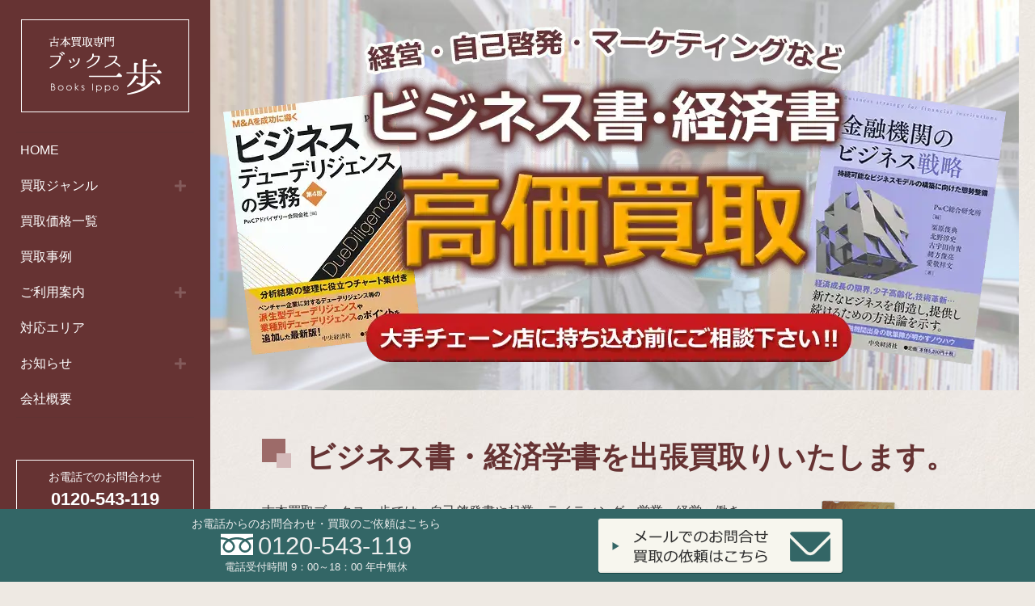

--- FILE ---
content_type: text/html; charset=UTF-8
request_url: https://www.booksippo.com/genre/business/
body_size: 17348
content:
<!DOCTYPE html><html lang="ja" prefix="og: http://ogp.me/ns#" class="no-js"><head><meta charset="UTF-8"><meta name="viewport" content="width=device-width"><link rel="profile" href="http://gmpg.org/xfn/11"><link rel="pingback" href="https://www.booksippo.com/xmlrpc.php"> <!--[if lt IE 9]> <script src="https://www.booksippo.com/wp-content/themes/twentyfifteen/js/html5.js"></script> <![endif]--> <script>(function(html){html.className = html.className.replace(/\bno-js\b/,'js')})(document.documentElement);</script> <link type="text/css" media="all" href="https://www.booksippo.com/wp-content/cache/autoptimize/css/autoptimize_c047b27ba5ce22adf6e2b707fe7bfcf6.css" rel="stylesheet" /><title>ビジネス書買取、経済学書の出張買取｜古本買取ブックス一歩</title><meta name="description" content="古本買取ブックス一歩では、ビジネス書、経済学書を買取しております。経営・経済・自己啓発・マーケティングなどさまざまなジャンルのビジネス書を買い取り強化中です。特に最新のビジネス書なら他店に負けない価格で買取り致します。古本・古書の出張買取をお考えなら出張費・手数料無料のブックス一歩にお任せ下さい！"/><link rel="canonical" href="https://www.booksippo.com/genre/business/" /><meta property="og:locale" content="ja_JP" /><meta property="og:type" content="article" /><meta property="og:title" content="ビジネス書買取、経済学書の出張買取｜古本買取ブックス一歩" /><meta property="og:description" content="古本買取ブックス一歩では、ビジネス書、経済学書を買取しております。経営・経済・自己啓発・マーケティングなどさまざまなジャンルのビジネス書を買い取り強化中です。特に最新のビジネス書なら他店に負けない価格で買取り致します。古本・古書の出張買取をお考えなら出張費・手数料無料のブックス一歩にお任せ下さい！" /><meta property="og:url" content="https://www.booksippo.com/genre/business/" /><meta property="og:site_name" content="古本買取ブックス一歩" /><link rel='dns-prefetch' href='//fonts.googleapis.com' /><link href='https://fonts.gstatic.com' crossorigin rel='preconnect' /><link rel="alternate" type="application/rss+xml" title="古本買取ブックス一歩 &raquo; フィード" href="https://www.booksippo.com/feed/" /><link rel="alternate" type="application/rss+xml" title="古本買取ブックス一歩 &raquo; コメントフィード" href="https://www.booksippo.com/comments/feed/" /><link rel='stylesheet' id='twentyfifteen-fonts-css'  href='https://fonts.googleapis.com/css?family=Noto+Sans%3A400italic%2C700italic%2C400%2C700%7CNoto+Serif%3A400italic%2C700italic%2C400%2C700%7CInconsolata%3A400%2C700&#038;subset=latin%2Clatin-ext' type='text/css' media='all' /> <!--[if lt IE 9]><link rel='stylesheet' id='twentyfifteen-ie-css'  href='https://www.booksippo.com/wp-content/themes/twentyfifteen/css/ie.css' type='text/css' media='all' /> <![endif]--> <!--[if lt IE 8]><link rel='stylesheet' id='twentyfifteen-ie7-css'  href='https://www.booksippo.com/wp-content/themes/twentyfifteen/css/ie7.css' type='text/css' media='all' /> <![endif]--><link rel='stylesheet' id='tf-compiled-options-mobmenu-css'  href='https://www.booksippo.com/wp-content/cache/autoptimize/css/autoptimize_single_ef99568fbff4aa9ec00098e5e436bbf8.css' type='text/css' media='all' /> <script type='text/javascript' src='https://www.booksippo.com/wp-includes/js/jquery/jquery.js'></script> <link rel='https://api.w.org/' href='https://www.booksippo.com/wp-json/' /><link rel="alternate" type="application/json+oembed" href="https://www.booksippo.com/wp-json/oembed/1.0/embed?url=https%3A%2F%2Fwww.booksippo.com%2Fgenre%2Fbusiness%2F" /><link rel="alternate" type="text/xml+oembed" href="https://www.booksippo.com/wp-json/oembed/1.0/embed?url=https%3A%2F%2Fwww.booksippo.com%2Fgenre%2Fbusiness%2F&#038;format=xml" /><link rel="icon" href="https://www.booksippo.com/wp-content/uploads/2019/09/cropped-logo-1-1-thumbnail.jpg" sizes="32x32" /><link rel="icon" href="https://www.booksippo.com/wp-content/uploads/2019/09/cropped-logo-1-1-medium.jpg" sizes="192x192" /><link rel="apple-touch-icon-precomposed" href="https://www.booksippo.com/wp-content/uploads/2019/09/cropped-logo-1-1-thumb180.jpg" /><meta name="msapplication-TileImage" content="https://www.booksippo.com/wp-content/uploads/2019/09/cropped-logo-1-1-medium.jpg" /></head><body class="page-template-default page page-id-1074 page-child parent-pageid-1095 mob-menu-slideout-over"><div id="page" class="hfeed site"><div id="sidebar" class="sidebar"><header id="masthead" class="site-header" role="banner"><div class="site-branding"><div class="site-logo"><a href="https://www.booksippo.com/"><img src="https://www.booksippo.com/wp-content/themes/twentyfifteench/img/default/logo.png" alt="古本買取ブックス一歩" /></a></div> <button class="secondary-toggle">﻿メニューとウィジェット</button></div></header><div id="secondary" class="secondary"><nav id="site-navigation" class="main-navigation" role="navigation"><div class="menu-header_nav-container"><ul id="menu-header_nav" class="nav-menu"><li><a href="https://www.booksippo.com/">HOME</a></li><li><span>買取ジャンル</span><ul  class="sub-menu"><li><a href="https://www.booksippo.com/genre/">買取ジャンル一覧</a><ul  class="sub-menu"><li class="current-menu-item"><a href="https://www.booksippo.com/genre/business/">ビジネス書・経済学</a></li><li><a href="https://www.booksippo.com/genre/invest/">投資本</a></li><li><a href="https://www.booksippo.com/genre/medical/">医学書</a></li><li><a href="https://www.booksippo.com/genre/language/">資格検定本・語学書</a></li><li><a href="https://www.booksippo.com/genre/art/">美術書・画集</a></li><li><a href="https://www.booksippo.com/genre/pc/">コンピュータ・IT関連書</a></li><li><a href="https://www.booksippo.com/genre/cook/">料理本・レシピ本</a></li><li><a href="https://www.booksippo.com/genre/chikuma/">ちくま学芸文庫</a></li><li><a href="https://www.booksippo.com/genre/iwanami/">岩波文庫</a></li><li><a href="https://www.booksippo.com/genre/mathe/">数学書・物理学書</a></li><li><a href="https://www.booksippo.com/genre/philosophy/">思想書・哲学書</a></li><li><a href="https://www.booksippo.com/genre/music/">楽譜・バンドスコア</a></li><li><a href="https://www.booksippo.com/genre/occult/">オカルト本</a></li><li><a href="https://www.booksippo.com/genre/uranai/">占い・易学</a></li><li><a href="https://www.booksippo.com/genre/all/">全集</a></li><li><a href="https://www.booksippo.com/genre/illust/">イラスト設定集</a></li><li><a href="https://www.booksippo.com/genre/ehon/">絵本・児童書</a></li><li><a href="https://www.booksippo.com/genre/religion/">宗教</a></li><li><a href="https://www.booksippo.com/genre/photo/">タレント写真集</a></li><li><a href="https://www.booksippo.com/genre/legal/">法律書</a></li><li><a href="https://www.booksippo.com/genre/hobbies/">趣味の本</a></li><li><a href="https://www.booksippo.com/genre/misuzu/">みすず書房</a></li><li><a href="https://www.booksippo.com/genre/dvd/">CD・DVD・ブルーレイ</a></li><li><a href="https://www.booksippo.com/genre/bisque-doll/">ビスクドール</a></li></ul></li></ul></li><li><a href="https://www.booksippo.com/item/">買取価格一覧</a></li><li><a href="https://www.booksippo.com/category/example/">買取事例</a></li><li><span>ご利用案内</span><ul  class="sub-menu"><li><a href="https://www.booksippo.com/qa/">よくある質問</a></li><li><a href="https://www.booksippo.com/flow/">古本出張買取の流れ</a></li></ul></li><li><a href="https://www.booksippo.com/area/">対応エリア</a></li><li><span>お知らせ</span><ul  class="sub-menu"><li><a href="https://www.booksippo.com/category/topics/">新着情報・お知らせ</a></li><li><a href="https://www.booksippo.com/category/example/">買取事例</a></li><li><a href="https://www.booksippo.com/category/campaign/">キャンペーン</a></li><li><a href="https://www.booksippo.com/category/staff/">スタッフブログ</a></li><li><a href="https://www.booksippo.com/category/knowledge/">豆知識</a></li></ul></li><li><a href="https://www.booksippo.com/company/">会社概要</a></li></ul></div></nav><div id="widget-area" class="widget-area" role="complementary"><aside id="text-19" class="widget widget_text"><div class="textwidget"><div class="toi"><p class="toi-heading">お電話でのお問合わせ</p><p class="tel"><span class="tel-num">0120-543-119</span></p><p class="time">受付時間9：00～18：00</p><p><a href="https://www.booksippo.com/form/">メールでのお問合わせ</a></p></div></div></aside></div></div></div><div id="content" class="site-content"><div id="primary" class="content-area"><main id="main" class="site-main" role="main"><article id="post-1074" class="post-1074 page type-page status-publish"><div class="entry-content"><div id="mainImage"><div><img loading="lazy" src="https://www.booksippo.com/wp-content/themes/twentyfifteench/img/contents/business-bil.webp" alt="経営・自己啓発・マーケティングなど、ビジネス書・経済書、高価買取。大手チェーン店に持ち込む前にご相談下さい！" /></div></div><div class="outer"><div class="box concept"><h1>ビジネス書・経済学書を出張買取りいたします。</h1><div class="img-r"><div class="image"><img loading="lazy" src="https://www.booksippo.com/wp-content/themes/twentyfifteench/img/contents/business-image.png" alt="" /></div><div class="cont"><p>古本買取ブックス一歩では、自己啓発書や起業、ライティング、営業、経営、働き方、仕事術、マーケティング、人事、財務、金融、税金など様々なビジネス書を広く買取りさせて頂きます。<br />最新のインフルエンサーの著書、古典的名著など<span class="accent marker-red">年代問わず買取り</span>させて頂きます。自己啓発セミナー、講演などのDVDも積極的に買取りさせて頂きます。ぜひ、ご相談下さい！</p></div></div><div class="koukakaitori-image"><div><p class="img-c"><img loading="lazy" src="https://www.booksippo.com/wp-content/themes/twentyfifteench/img/contents/koukakaitori-image1.png" alt="ビジネス書・文庫本お任せ下さい！" /></p></div><div><p>最新のビジネス書、新しい文庫、新書岩波文庫、講談社学術文庫は得意分野のため</p><p class="img-c"><img loading="lazy" src="https://www.booksippo.com/wp-content/themes/twentyfifteench/img/contents/koukakaitori-image2.png" alt="買取強化中！" /></p><p>大手チェーン店に持ち込む前に、是非当店にご相談ください。</p></div></div></div></div><div id="toc_container" class="no_bullets"><p class="toc_title">目次</p><ul class="toc_list"><li><a href="#i">古本買取ブックス一歩の強み</a></li><li><a href="#i-2">経済・経営学、ビジネス書の買取価格情報</a></li><li><a href="#i-3">経済学・ビジネス書買取事例</a></li><li><a href="#i-4">ビジネス書・経営・経済学書の買取ジャンル</a></li><li><a href="#i-5">ビジネス書 経済学書の買取について</a></li><li><a href="#i-6">経済・経営学、ビジネス書を高く売るポイントは？</a></li><li><a href="#i-7">ビジネス書の買取に関するよくある質問</a></li><li><a href="#i-8">買取ジャンル</a></li><li><a href="#i-9">出張買取対応エリア</a></li><li><a href="#i-10">古本出張買取の流れ</a></li><li><a href="#i-11">買取には、ご本人確認書類をご用意ください。</a></li><li><a href="#i-12">お問合わせ・お見積り</a></li></ul></div><div class="outer"><section id="business-forte" class="box forte"><h2 id="business-forte-heading"><span id="i">古本買取ブックス一歩の強み</span></h2><p>単行本、文庫、新書を重点的に買取中。<span class="accent marker-red">特に岩波文庫、講談社学術文庫は買取強化中です！</span><br />大手チェーン店で処分する前に、是非当店にご連絡ください。</p><div class="box"><ul class="col-1-3"><li><img loading="lazy" src="https://www.booksippo.com/wp-content/themes/twentyfifteench/img/contents/forte1-pic.jpg" alt="" /><span>300冊程度から出張買取</span><br />近隣に出張買取り地域を絞っていますので、即日対応が可能な場合もあります。お問い合わせください！</li><li><img loading="lazy" src="https://www.booksippo.com/wp-content/themes/twentyfifteench/img/contents/forte2-pic.jpg" alt="" /><span>安心の適正査定</span><br />最新の買取相場をもとに本の価値をしっかりと評価します。</li><li><img loading="lazy" src="https://www.booksippo.com/wp-content/themes/twentyfifteench/img/contents/forte3-pic.jpg" alt="" /><span>幅広い買取ジャンル</span><br />古本からCD・DVDまで、幅広いジャンルで買取可能です。</li></ul></div><p class="img-c"><img loading="lazy" src="https://www.booksippo.com/wp-content/themes/twentyfifteench/img/contents/forte-bnr.png" alt="値段のつかなかった本、市場に出せない状態の処分本すべて可能な限り持ち帰りいたします お部屋の大規模整理にもご活用ください" /></p></section></div><div class="outer"><section id="business-price-list" class="box price-list"><h2 id="business-price-list-heading"><span id="i-2">経済・経営学、ビジネス書の買取価格情報</span></h2><p>現在、高価買取中の本の買取価格情報公開中！ <span class="accent marker-red">最新の買取相場をもとに高く買い取ります。</span></p><div class="item-withumb"><ul class="col-2-4"><li><div class="item-wrap"><div class="item-name"><a href="https://www.booksippo.com/item/3226/"><span><img loading="lazy" width="150" height="150" src="https://www.booksippo.com/wp-content/uploads/2020/05/51tWoC1LCmL._SX350_BO1204203200_-thumbnail.jpg" class="attachment-thumbnail size-thumbnail wp-post-image" alt="税務コストをへらす組織再編のストラクチャー選択 第2版" srcset="https://www.booksippo.com/wp-content/uploads/2020/05/51tWoC1LCmL._SX350_BO1204203200_-thumbnail.jpg 150w, https://www.booksippo.com/wp-content/uploads/2020/05/51tWoC1LCmL._SX350_BO1204203200_-thumb180.jpg 180w" sizes="(max-width: 150px) 100vw, 150px" /></span><br />税務コストをへらす組織再編のストラクチャー選択 第2版</a></div><div class="item-artist">佐藤 信祐</div><div class="item-price">買取上限価格<br /><span>1,350円</span></div></div></li><li><div class="item-wrap"><div class="item-name"><a href="https://www.booksippo.com/item/3224/"><span><img loading="lazy" width="150" height="150" src="https://www.booksippo.com/wp-content/uploads/2020/05/51R9spIXNL._SX337_BO1204203200_-thumbnail.jpg" class="attachment-thumbnail size-thumbnail wp-post-image" alt="エコノミック・ステイトクラフト 経済安全保障の戦い" srcset="https://www.booksippo.com/wp-content/uploads/2020/05/51R9spIXNL._SX337_BO1204203200_-thumbnail.jpg 150w, https://www.booksippo.com/wp-content/uploads/2020/05/51R9spIXNL._SX337_BO1204203200_-thumb180.jpg 180w" sizes="(max-width: 150px) 100vw, 150px" /></span><br />エコノミック ステイトクラフト 経済安全保障の戦い</a></div><div class="item-artist">國分俊史</div><div class="item-price">買取上限価格<br /><span>1,850円</span></div></div></li><li><div class="item-wrap"><div class="item-name"><a href="https://www.booksippo.com/item/3220/"><span><img loading="lazy" width="150" height="150" src="https://www.booksippo.com/wp-content/uploads/2020/05/41yWbpmhg0L._SX350_BO1204203200_-thumbnail.jpg" class="attachment-thumbnail size-thumbnail wp-post-image" alt="一橋MBA戦略分析ケースブック 事業創造編" srcset="https://www.booksippo.com/wp-content/uploads/2020/05/41yWbpmhg0L._SX350_BO1204203200_-thumbnail.jpg 150w, https://www.booksippo.com/wp-content/uploads/2020/05/41yWbpmhg0L._SX350_BO1204203200_-thumb180.jpg 180w" sizes="(max-width: 150px) 100vw, 150px" /></span><br />一橋MBA戦略分析ケースブック 事業創造編　</a></div><div class="item-artist">沼上　幹　他</div><div class="item-price">買取上限価格<br /><span>1,650円</span></div></div></li><li><div class="item-wrap"><div class="item-name"><a href="https://www.booksippo.com/item/2901/"><span><img loading="lazy" width="150" height="150" src="https://www.booksippo.com/wp-content/uploads/2019/12/41RJ9TA48ML._SX344_BO1204203200_-thumbnail.jpg" class="attachment-thumbnail size-thumbnail wp-post-image" alt="ゲーム理論 新版" srcset="https://www.booksippo.com/wp-content/uploads/2019/12/41RJ9TA48ML._SX344_BO1204203200_-thumbnail.jpg 150w, https://www.booksippo.com/wp-content/uploads/2019/12/41RJ9TA48ML._SX344_BO1204203200_-thumb180.jpg 180w" sizes="(max-width: 150px) 100vw, 150px" /></span><br />ゲーム理論 新版</a></div><div class="item-artist">岡田　章</div><div class="item-price">買取上限価格<br /><span>1,800円</span></div></div></li><li><div class="item-wrap"><div class="item-name"><a href="https://www.booksippo.com/item/2883/"><span><img loading="lazy" width="150" height="150" src="https://www.booksippo.com/wp-content/uploads/2019/12/download-thumbnail.jpg" class="attachment-thumbnail size-thumbnail wp-post-image" alt="渡辺　隆裕" srcset="https://www.booksippo.com/wp-content/uploads/2019/12/download-thumbnail.jpg 150w, https://www.booksippo.com/wp-content/uploads/2019/12/download-thumb180.jpg 180w" sizes="(max-width: 150px) 100vw, 150px" /></span><br />ゼミナール　ゲーム理論入門</a></div><div class="item-artist">渡辺 隆裕</div><div class="item-price">買取上限価格<br /><span>1,200円</span></div></div></li><li><div class="item-wrap"><div class="item-name"><a href="https://www.booksippo.com/item/2880/"><span><img loading="lazy" width="150" height="150" src="https://www.booksippo.com/wp-content/uploads/2019/11/41amny1fG6L._SX343_BO1204203200_-thumbnail.jpg" class="attachment-thumbnail size-thumbnail wp-post-image" alt="土屋　光正" srcset="https://www.booksippo.com/wp-content/uploads/2019/11/41amny1fG6L._SX343_BO1204203200_-thumbnail.jpg 150w, https://www.booksippo.com/wp-content/uploads/2019/11/41amny1fG6L._SX343_BO1204203200_-thumb180.jpg 180w" sizes="(max-width: 150px) 100vw, 150px" /></span><br />繁盛店は路地裏にあり! 悪立地・低予算でも繁盛する飲食店必勝バイブル</a></div><div class="item-artist">土屋光正</div><div class="item-price">買取上限価格<br /><span>800円</span></div></div></li><li><div class="item-wrap"><div class="item-name"><a href="https://www.booksippo.com/item/2874/"><span><img loading="lazy" width="150" height="150" src="https://www.booksippo.com/wp-content/uploads/2019/11/51ONEF5axHL._SX343_BO1204203200_-thumbnail.jpg" class="attachment-thumbnail size-thumbnail wp-post-image" alt="エリック・シュミット" srcset="https://www.booksippo.com/wp-content/uploads/2019/11/51ONEF5axHL._SX343_BO1204203200_-thumbnail.jpg 150w, https://www.booksippo.com/wp-content/uploads/2019/11/51ONEF5axHL._SX343_BO1204203200_-thumb180.jpg 180w" sizes="(max-width: 150px) 100vw, 150px" /></span><br />1兆ドルコーチ シリコンバレーのレジェンド ビル キャンベルの成功の教え</a></div><div class="item-artist">エリック・シュミット</div><div class="item-price">買取上限価格<br /><span>900円</span></div></div></li><li><div class="item-wrap"><div class="item-name"><a href="https://www.booksippo.com/item/2675/"><span><img loading="lazy" width="150" height="150" src="https://www.booksippo.com/wp-content/uploads/2019/11/51pJn14oiUL__SX338_BO1204203200_-thumbnail.jpg" class="attachment-thumbnail size-thumbnail wp-post-image" alt="転職と副業のかけ算 生涯年収を最大化する生き方" srcset="https://www.booksippo.com/wp-content/uploads/2019/11/51pJn14oiUL__SX338_BO1204203200_-thumbnail.jpg 150w, https://www.booksippo.com/wp-content/uploads/2019/11/51pJn14oiUL__SX338_BO1204203200_-thumb180.jpg 180w" sizes="(max-width: 150px) 100vw, 150px" /></span><br />転職と副業のかけ算 生涯年収を最大化する生き方</a></div><div class="item-artist">moto</div><div class="item-price">買取上限価格<br /><span>800円</span></div></div></li><li><div class="item-wrap"><div class="item-name"><a href="https://www.booksippo.com/item/2670/"><span><img loading="lazy" width="150" height="150" src="https://www.booksippo.com/wp-content/uploads/2019/11/51ncmp3dpcL-thumbnail.jpg" class="attachment-thumbnail size-thumbnail wp-post-image" alt="Think CIVILITY" srcset="https://www.booksippo.com/wp-content/uploads/2019/11/51ncmp3dpcL-thumbnail.jpg 150w, https://www.booksippo.com/wp-content/uploads/2019/11/51ncmp3dpcL-thumb180.jpg 180w" sizes="(max-width: 150px) 100vw, 150px" /></span><br />Think CIVILITY</a></div><div class="item-artist">クリスティーン・ポラス</div><div class="item-price">買取上限価格<br /><span>800円</span></div></div></li><li><div class="item-wrap"><div class="item-name"><a href="https://www.booksippo.com/item/2612/"><span><img loading="lazy" width="150" height="150" src="https://www.booksippo.com/wp-content/uploads/2019/10/61lWW0bGe7L-thumbnail.jpg" class="attachment-thumbnail size-thumbnail wp-post-image" alt="不機嫌な長男・長女 無責任な末っ子たち" srcset="https://www.booksippo.com/wp-content/uploads/2019/10/61lWW0bGe7L-thumbnail.jpg 150w, https://www.booksippo.com/wp-content/uploads/2019/10/61lWW0bGe7L-thumb180.jpg 180w" sizes="(max-width: 150px) 100vw, 150px" /></span><br />不機嫌な長男・長女 無責任な末っ子たち</a></div><div class="item-artist">五百田達成</div><div class="item-price">買取上限価格<br /><span>600円</span></div></div></li><li><div class="item-wrap"><div class="item-name"><a href="https://www.booksippo.com/item/2599/"><span><img loading="lazy" width="150" height="150" src="https://www.booksippo.com/wp-content/uploads/2019/10/51tGHQlrbDL._SX344_BO1204203200_-thumbnail.jpg" class="attachment-thumbnail size-thumbnail wp-post-image" alt="ヤバい集中力 1日ブッ通しでアタマが冴えわたる神ライフハック45" srcset="https://www.booksippo.com/wp-content/uploads/2019/10/51tGHQlrbDL._SX344_BO1204203200_-thumbnail.jpg 150w, https://www.booksippo.com/wp-content/uploads/2019/10/51tGHQlrbDL._SX344_BO1204203200_-thumb180.jpg 180w" sizes="(max-width: 150px) 100vw, 150px" /></span><br />ヤバい集中力 1日ブッ通しでアタマが冴えわたる神ライフハック45</a></div><div class="item-artist">鈴木 祐</div><div class="item-price">買取上限価格<br /><span>600円</span></div></div></li><li><div class="item-wrap"><div class="item-name"><a href="https://www.booksippo.com/item/2597/"><span><img loading="lazy" width="150" height="150" src="https://www.booksippo.com/wp-content/uploads/2019/10/51T5ocdoRLL._SX343_BO1204203200_-thumbnail.jpg" class="attachment-thumbnail size-thumbnail wp-post-image" alt="年間報酬3000万円超えが10年続く 独立系コンサルタントの成功戦略" srcset="https://www.booksippo.com/wp-content/uploads/2019/10/51T5ocdoRLL._SX343_BO1204203200_-thumbnail.jpg 150w, https://www.booksippo.com/wp-content/uploads/2019/10/51T5ocdoRLL._SX343_BO1204203200_-thumb180.jpg 180w" sizes="(max-width: 150px) 100vw, 150px" /></span><br />年間報酬3000万円超えが10年続く 独立系コンサルタントの成功戦略</a></div><div class="item-artist">和仁達也</div><div class="item-price">買取上限価格<br /><span>850円</span></div></div></li><li><div class="item-wrap"><div class="item-name"><a href="https://www.booksippo.com/item/2557/"><span><img loading="lazy" width="150" height="150" src="https://www.booksippo.com/wp-content/uploads/2019/10/41QMsNALPBL._SX338_BO1204203200_-thumbnail.jpg" class="attachment-thumbnail size-thumbnail wp-post-image" alt="IT負債 基幹系システム「2025年の崖」を飛び越えろ" srcset="https://www.booksippo.com/wp-content/uploads/2019/10/41QMsNALPBL._SX338_BO1204203200_-thumbnail.jpg 150w, https://www.booksippo.com/wp-content/uploads/2019/10/41QMsNALPBL._SX338_BO1204203200_-thumb180.jpg 180w" sizes="(max-width: 150px) 100vw, 150px" /></span><br />IT負債 基幹系システム「2025年の崖」を飛び越えろ</a></div><div class="item-artist"> 室脇 慶彦</div><div class="item-price">買取上限価格<br /><span>1,200円</span></div></div></li><li><div class="item-wrap"><div class="item-name"><a href="https://www.booksippo.com/item/2555/"><span><img loading="lazy" width="150" height="150" src="https://www.booksippo.com/wp-content/uploads/2019/10/41wQFscipSL._SX334_BO1204203200_-thumbnail.jpg" class="attachment-thumbnail size-thumbnail wp-post-image" alt="資本主義と闘った男 宇沢弘文と経済学の世界" srcset="https://www.booksippo.com/wp-content/uploads/2019/10/41wQFscipSL._SX334_BO1204203200_-thumbnail.jpg 150w, https://www.booksippo.com/wp-content/uploads/2019/10/41wQFscipSL._SX334_BO1204203200_-thumb180.jpg 180w" sizes="(max-width: 150px) 100vw, 150px" /></span><br />資本主義と闘った男 宇沢弘文と経済学の世界</a></div><div class="item-artist">佐佐木　実</div><div class="item-price">買取上限価格<br /><span>1,400円</span></div></div></li><li><div class="item-wrap"><div class="item-name"><a href="https://www.booksippo.com/item/2550/"><span><img loading="lazy" width="150" height="150" src="https://www.booksippo.com/wp-content/uploads/2019/10/41Na05oygEL._SX344_BO1204203200_-1-thumbnail.jpg" class="attachment-thumbnail size-thumbnail wp-post-image" alt="測りすぎ――なぜパフォーマンス評価は失敗するのか?" srcset="https://www.booksippo.com/wp-content/uploads/2019/10/41Na05oygEL._SX344_BO1204203200_-1-thumbnail.jpg 150w, https://www.booksippo.com/wp-content/uploads/2019/10/41Na05oygEL._SX344_BO1204203200_-1-thumb180.jpg 180w" sizes="(max-width: 150px) 100vw, 150px" /></span><br />測りすぎ――なぜパフォーマンス評価は失敗するのか?</a></div><div class="item-artist">ジェリー・Z・ミュラー</div><div class="item-price">買取上限価格<br /><span>1,500円</span></div></div></li><li><div class="item-wrap"><div class="item-name"><a href="https://www.booksippo.com/item/2548/"><span><img loading="lazy" width="150" height="150" src="https://www.booksippo.com/wp-content/uploads/2019/10/download-thumbnail.jpg" class="attachment-thumbnail size-thumbnail wp-post-image" alt="MMT現代貨幣理論入門" srcset="https://www.booksippo.com/wp-content/uploads/2019/10/download-thumbnail.jpg 150w, https://www.booksippo.com/wp-content/uploads/2019/10/download-thumb180.jpg 180w" sizes="(max-width: 150px) 100vw, 150px" /></span><br />MMT現代貨幣理論入門</a></div><div class="item-artist">L・ランダル・レイ</div><div class="item-price">買取上限価格<br /><span>1,500円</span></div></div></li></ul></div><p class="more"><a href="https://www.booksippo.com/item/">買取価格一覧を見る</a></p></section></div><div class="outer"><section id="business-results" class="box"><h2 id="business-results-heading"><span id="i-3">経済学・ビジネス書買取事例</span></h2><p>出張買取にてお売りいただいた本の買取事例の一部をご紹介します。</p><div class="results-withumb"><ul class="col-1-2"><li><div class="post-wrap"><div class="pict"><span><img loading="lazy" width="180" height="180" src="https://www.booksippo.com/wp-content/uploads/2025/10/IMG_8460-thumb180.jpeg" class="attachment-thumb180 size-thumb180 wp-post-image" alt="ブックス一歩が丁寧に査定・運搬した現場写真。" srcset="https://www.booksippo.com/wp-content/uploads/2025/10/IMG_8460-thumb180.jpeg 180w, https://www.booksippo.com/wp-content/uploads/2025/10/IMG_8460-thumbnail.jpeg 150w" sizes="(max-width: 180px) 100vw, 180px" /></span></div><div class="status"><span class="type">出張買取</span> <span class="area"><a href="https://www.booksippo.com/3902/">東京都</a> <a href="https://www.booksippo.com/2108/">品川区</a> </span></div><div class="title"><a href="https://www.booksippo.com/9295/">戸建てにて、専門書約500冊を買い取りへ</a></div><div class="goods">買取内容<br /> 専門書500冊　その他ビジネス書300冊　雑誌200冊以上　合計1,000冊以上の買い取り</div><div class="date">2026<br />01/07</div></div></li><li><div class="post-wrap"><div class="pict"><span><img loading="lazy" width="180" height="180" src="https://www.booksippo.com/wp-content/uploads/2025/04/IMG_7518-thumb180.jpeg" class="attachment-thumb180 size-thumb180 wp-post-image" alt="専門書　出張買取　神田錦町" srcset="https://www.booksippo.com/wp-content/uploads/2025/04/IMG_7518-thumb180.jpeg 180w, https://www.booksippo.com/wp-content/uploads/2025/04/IMG_7518-thumbnail.jpeg 150w" sizes="(max-width: 180px) 100vw, 180px" /></span></div><div class="status"><span class="type">出張買取</span> <span class="area"><a href="https://www.booksippo.com/3902/">東京都</a> <a href="https://www.booksippo.com/2112/">千代田区</a> </span></div><div class="title"><a href="https://www.booksippo.com/8056/">大学や教育機関の蔵書整理をサポート｜古本出張買取でスムーズ対応</a></div><div class="goods">買取内容<br /> 経済系の専門書　60カゴ</div><div class="date">2025<br />06/07</div></div></li><li><div class="post-wrap"><div class="pict"><span><img loading="lazy" width="180" height="180" src="https://www.booksippo.com/wp-content/uploads/2025/02/IMG_7287-thumb180.jpeg" class="attachment-thumb180 size-thumb180 wp-post-image" alt="羽村市　古本出張買取" srcset="https://www.booksippo.com/wp-content/uploads/2025/02/IMG_7287-thumb180.jpeg 180w, https://www.booksippo.com/wp-content/uploads/2025/02/IMG_7287-thumbnail.jpeg 150w" sizes="(max-width: 180px) 100vw, 180px" /></span></div><div class="status"><span class="type">出張買取</span> <span class="area"><a href="https://www.booksippo.com/3902/">東京都</a> <a href="https://www.booksippo.com/2117/">羽村市</a> </span></div><div class="title"><a href="https://www.booksippo.com/7837/">夜でもOK！引っ越し前の古本整理をスムーズに｜ブックス一歩</a></div><div class="goods">買取内容<br /> ビジネス書　占い関係　一部漫画　1,000冊位</div><div class="date">2025<br />03/01</div></div></li><li><div class="post-wrap"><div class="pict"><span><img loading="lazy" width="180" height="180" src="https://www.booksippo.com/wp-content/uploads/2025/02/IMG_7269-thumb180.jpeg" class="attachment-thumb180 size-thumb180 wp-post-image" alt="東村山市　古本出張買取　" srcset="https://www.booksippo.com/wp-content/uploads/2025/02/IMG_7269-thumb180.jpeg 180w, https://www.booksippo.com/wp-content/uploads/2025/02/IMG_7269-thumbnail.jpeg 150w" sizes="(max-width: 180px) 100vw, 180px" /></span></div><div class="status"><span class="type">出張買取</span> <span class="area"><a href="https://www.booksippo.com/3902/">東京都</a> <a href="https://www.booksippo.com/2119/">東村山市</a> </span></div><div class="title"><a href="https://www.booksippo.com/7858/">大量の希少本を出張査定｜ニッチな専門書を即時現金で買取</a></div><div class="goods">買取内容<br /> 専門書、ビジネス書など段ボール箱20、とカゴで50カゴ分</div><div class="date">2025<br />02/27</div></div></li><li><div class="post-wrap"><div class="pict"><span><img loading="lazy" width="180" height="180" src="https://www.booksippo.com/wp-content/uploads/2024/11/IMG_6700-thumb180.jpg" class="attachment-thumb180 size-thumb180 wp-post-image" alt="世田谷区　CD出張買取" srcset="https://www.booksippo.com/wp-content/uploads/2024/11/IMG_6700-thumb180.jpg 180w, https://www.booksippo.com/wp-content/uploads/2024/11/IMG_6700-thumbnail.jpg 150w" sizes="(max-width: 180px) 100vw, 180px" /></span></div><div class="status"><span class="type">出張買取</span> <span class="area"><a href="https://www.booksippo.com/3902/">東京都</a> <a href="https://www.booksippo.com/1778/">世田谷区</a> <a href="https://www.booksippo.com/1778/"></a></span></div><div class="title"><a href="https://www.booksippo.com/7590/">クラシックCDを即時現金で出張買取｜遺品整理の安心サービス</a></div><div class="goods">買取内容<br /> クラシックCD1,000枚以上　ビジネス書500冊</div><div class="date">2025<br />02/07</div></div></li><li><div class="post-wrap"><div class="pict"><span><img loading="lazy" width="180" height="180" src="https://www.booksippo.com/wp-content/uploads/2025/01/IMG_7085-thumb180.jpeg" class="attachment-thumb180 size-thumb180 wp-post-image" alt="世田谷区　古本出張買取　遺品整理" srcset="https://www.booksippo.com/wp-content/uploads/2025/01/IMG_7085-thumb180.jpeg 180w, https://www.booksippo.com/wp-content/uploads/2025/01/IMG_7085-thumbnail.jpeg 150w" sizes="(max-width: 180px) 100vw, 180px" /></span></div><div class="status"><span class="type">出張買取</span> <span class="area"><a href="https://www.booksippo.com/3902/">東京都</a> <a href="https://www.booksippo.com/1778/">世田谷区</a> <a href="https://www.booksippo.com/1778/"></a></span></div><div class="title"><a href="https://www.booksippo.com/7778/">父の思い出が詰まった蔵書を整理｜遺品整理でのご依頼事例</a></div><div class="goods">買取内容<br /> 雑本5,000冊程度（ワンボックスカー満杯）</div><div class="date">2025<br />01/28</div></div></li><li><div class="post-wrap"><div class="pict"><span><img loading="lazy" width="180" height="180" src="https://www.booksippo.com/wp-content/uploads/2024/12/IMG_7133-thumb180.jpeg" class="attachment-thumb180 size-thumb180 wp-post-image" alt="川崎市　古本出張買取　遺品整理" srcset="https://www.booksippo.com/wp-content/uploads/2024/12/IMG_7133-thumb180.jpeg 180w, https://www.booksippo.com/wp-content/uploads/2024/12/IMG_7133-thumbnail.jpeg 150w" sizes="(max-width: 180px) 100vw, 180px" /></span></div><div class="status"><span class="type">出張買取</span> <span class="area"><a href="https://www.booksippo.com/3995/">神奈川県</a> <a href="https://www.booksippo.com/3016/">川崎市</a> </span></div><div class="title"><a href="https://www.booksippo.com/7722/">引っ越し前の蔵書整理にも最適｜即時現金支払いの古本買い取り</a></div><div class="goods">買取内容<br /> ビジネス書・経済書など60カゴ</div><div class="date">2025<br />01/12</div></div></li><li><div class="post-wrap"><div class="pict"><span><img loading="lazy" width="180" height="180" src="https://www.booksippo.com/wp-content/uploads/2024/08/IMG_6674-thumb180.jpeg" class="attachment-thumb180 size-thumb180 wp-post-image" alt="古本出張買取　小平市" srcset="https://www.booksippo.com/wp-content/uploads/2024/08/IMG_6674-thumb180.jpeg 180w, https://www.booksippo.com/wp-content/uploads/2024/08/IMG_6674-thumbnail.jpeg 150w" sizes="(max-width: 180px) 100vw, 180px" /></span></div><div class="status"><span class="type">出張買取</span> <span class="area"><a href="https://www.booksippo.com/3902/">東京都</a> <a href="https://www.booksippo.com/2106/">小平市</a> </span></div><div class="title"><a href="https://www.booksippo.com/7387/">引っ越しに伴う蔵書整理をサポート｜ビジネス書・学術書の買取事例</a></div><div class="goods">買取内容<br /> ビジネス書他1,500冊以上</div><div class="date">2024<br />12/03</div></div></li></ul></div><p class="more"><a href="https://www.booksippo.com/category/example/">買取事例一覧を見る</a></p></section></div><div class="outer"><section id="business-taishou" class="box taishou"><h2 id="business-taishou-heading"><span id="i-4">ビジネス書・経営・経済学書の買取ジャンル</span></h2><p>人気の実用書、話題の経済本などを高くご評価させていただきます！</p><div class="bunnya"><h3>経済書・ビジネス書の買取分野</h3><table id="tablepress-10" class="tablepress tablepress-id-10"><tbody><tr class="row-1"><td class="column-1">経済学</td><td class="column-2">経営学</td><td class="column-3">統計学</td><td class="column-4">マネジメント</td></tr><tr class="row-2"><td class="column-1">マーケティング</td><td class="column-2">自己啓発</td><td class="column-3">人事</td><td class="column-4">ビジネスマナー</td></tr><tr class="row-3"><td class="column-1">IT</td><td class="column-2">政治</td><td class="column-3">実用書</td><td class="column-4">人物伝</td></tr><tr class="row-4"><td class="column-1">産業研究</td><td class="column-2">キャリア</td><td class="column-3">MBA</td><td class="column-4">社会学</td></tr><tr class="row-5"><td class="column-1">確率</td><td class="column-2">セールス</td><td class="column-3">オペレーション</td><td class="column-4">心理学</td></tr><tr class="row-6"><td class="column-1">リーダーシップ</td><td class="column-2">人材管理</td><td class="column-3">マーケティング</td><td class="column-4">金融　ファイナンス</td></tr><tr class="row-7"><td class="column-1">ビジネス法律</td><td class="column-2">経営戦略</td><td class="column-3">経理</td><td class="column-4">経済ノンフィクション</td></tr></tbody></table></div><div class="col-1-2"><div class="good"><h3>高く売れるビジネス書</h3><p>下記のようなビジネス関連書籍は、高く売れる傾向がございます。</p><ul><li>ビジネス書や自己啓発書などの単行本</li><li>単価が高めになっている専門書</li><li>語学の参考書や大学で使うような教科書</li><li>一冊一冊ではなくセットでの本</li></ul></div><div class="ng"><h3>買取できないビジネス書</h3><p>下記のような実用書・ビジネス本は、買取できない場合がございます。</p><ul><li>水濡れやシミ、カビなどがある本</li><li>盗品又は遺失物と思われるもの</li><li>汚れ・変形・破れなど傷みが目立つ本、裁断本</li><li>法律で保有・販売が禁止されている本</li><li>色あせ・日焼けが強い本</li><li>自費出版の本</li></ul></div></div></section></div><div class="outer"><section id="business-about" class="box about"><h2 id="business-about-heading"><span id="i-5">ビジネス書 経済学書の買取について</span></h2><p>話題のビジネス書や人気の経済書を早めにお譲りください！ <span class="accent marker-red">新刊ほど高額査定</span>をご期待いただけます。</p><div class="img-l"><div class="image"><img loading="lazy" src="https://www.booksippo.com/wp-content/themes/twentyfifteench/img/contents/tencho.jpg" alt="古本買取ブックス一歩 店長" /></div><div class="cont"><h3>値段の付かない本もしっかり査定致します。</h3><p>新刊3か月以内の本は、値崩れが起きていない場合が多く、買取価格が高くなりやすいです。毎月大量に出版されている分野となりますので、発売から時間が経つと、買取価格が下がってしまいます。<br />一方で大手チェーン店では買取りできない<span class="accent">バーコードの無い本でも、価値のある本は買取りが可能</span>です。セミナー、講演のCD、DVDも買取りいたします。古本買取ブックス一歩では複数のインターネット販路、神田にある古書市場での売買、業者への卸販売など複数の販売ルートがあり、1点1点お値段付けすることが難しい場合も、まとめてお値段をお付け出来る場合があります。</p></div></div></section></div><div class="outer"><section id="business-point" class="box point"><h2 id="business-point-heading"><span id="i-6">経済・経営学、ビジネス書を高く売るポイントは？</span></h2><p>お引越しや蔵書の整理でいらなくなった本を少しでも高く売るためのポイントを古本・古書買取りのプロがお教えいたします。</p><p class="img-c"><img loading="lazy" src="https://www.booksippo.com/wp-content/themes/twentyfifteench/img/contents/point-image.png" alt="古本買取のプロが教えます！ ちょっとしたポイントを知ることで買取金額アップ！" /></p><dl><dt class="sbtitle">まとめてお売りください！</dt><dd class="sbcontents">コレクションの処分は一括まとめてお売りください。１冊づつでは買い取れないものも、一括でお売り頂く場合には、弊店の販売ルートを考えた上での査定をさせて頂きます。</dd><dt class="sbtitle">新刊本はすぐにお売りください。</dt><dd class="sbcontents">発売から日にちがあまり経過していない本は、値崩れしにくいです。読んだらすぐにお売りください。</dd><dt class="sbtitle">付録のCD・DVDは忘れずに</dt><dd class="sbcontents">ビジネス書、自己啓発系の本には、特典付録としてCD・DVDなどが付属しているものもあります。このような付録が揃った状態でお売り頂きますと、高値での売却につながりやすいです。</dd><dt class="sbtitle">重版していない希少本は高値になりやすい</dt><dd class="sbcontents">廃版・入手困難なビジネス書・経済書は価格が高騰しやすい傾向があります。</dd><dt class="sbtitle">季節や時期を意識する！</dt><dd class="sbcontents">新卒シーズンや、人事異動などがある春〜初夏は需要が増すため高く売れやすくなることも。</dd></dl></section></div><div class="outer"><section id="business-qa" class="box qa"><h2 id="business-qa-heading"><span id="i-7">ビジネス書の買取に関するよくある質問</span></h2><p>古本買取店を利用するのが初めてという方に、お客様から寄せられるよくある質問にお答えします。</p><dl><dt class="sbtitle">少し書き込みがあります。</dt><dd class="sbcontents">価値あるものが多いジャンルになりますので、多少の書き込みがあっても、査定額は低くなりますが、評価させて頂きます。</dd><dt class="sbtitle">古い本でバーコードがついていない本も買い取れますか？</dt><dd class="sbcontents">中村天風、ドラッカーやナポレオンヒルといった著者の作品には、古い作品でも需要のあるものもあります。</dd><dt class="sbtitle">大量にあって、処分に困っています。</dt><dd class="sbcontents">お任せください。過去遺品整理や引っ越しの際に、一部屋丸ごと整理や、一軒丸ごと本屋敷のお宅の整理を行っています。</dd><dt class="sbtitle">古いビジネス書でも買取できますか？</dt><dd class="sbcontents">可能ですが、発売から年数が経っている場合は買取価格が低くなる傾向があります。ただし、専門性が高い本・絶版書は高価買取になることもあります。</dd><dt class="sbtitle">ビジネス書はいつ売るのが一番高く売れますか？</dt><dd class="sbcontents">発売から1〜2年以内が最も高く売れます。ビジネス書・経済書は情報の新しさが重要で、出版から時間が経つほど買取価格が下がる傾向があります。</dd></dl><p class="more"><a href="https://www.booksippo.com/qa/">よくある質問一覧を見る</a></p></section></div><div class="outer"><section id="business-genre" class="box genre"><h2 id="business-genre-heading"><span id="i-8">買取ジャンル</span></h2><p>大手書店・古本屋では、値段の付かない<span class="accent marker-red">専門性の高い本やマニアックな本</span>もお任せ下さい！</p><ul class="genre-list col-2-4"><li> <a href="https://www.booksippo.com/genre/business/"><img loading="lazy" src="https://www.booksippo.com/wp-content/themes/twentyfifteench/img/contents/i-business.png" alt="ビジネス書・経済書" /><span>ビジネス書・経済書</span></a> <span>最新のビジネス書、経済の古典的名著など年代問わず買取りさせて頂きます。</span></li><li> <a href="https://www.booksippo.com/genre/invest/"><img loading="lazy" src="https://www.booksippo.com/wp-content/themes/twentyfifteench/img/contents/i-invest.png" alt="投資本" /><span>投資本</span></a> <span>パンローリング社の投資本をはじめ、セミナーDVDなどもまとめて買取致します。</span></li><li> <a href="https://www.booksippo.com/genre/medical/"><img loading="lazy" src="https://www.booksippo.com/wp-content/themes/twentyfifteench/img/contents/i-medical.png" alt="医学書・薬学書" /><span>医学書・薬学書</span></a> <span>最新の専門医学書から伝統医学に関する本、医大のテキストまで価値ある本をご評価。</span></li><li> <a href="https://www.booksippo.com/genre/language/"><img loading="lazy" src="https://www.booksippo.com/wp-content/themes/twentyfifteench/img/contents/i-language.png" alt="資格検定本・語学書" /><span>資格検定本・語学書</span></a> <span>東欧、東南アジア、イスラム圏の言語。参考書は新しいほど高額査定が期待できます。</span></li><li> <a href="https://www.booksippo.com/genre/art/"><img loading="lazy" src="https://www.booksippo.com/wp-content/themes/twentyfifteench/img/contents/i-art.png" alt="美術書" /><span>美術書</span></a> <span>日本美術はもちろん、西洋・中国美術、建築デザイン関連本まで幅広く買取ります。</span></li><li> <a href="https://www.booksippo.com/genre/pc/"><img loading="lazy" src="https://www.booksippo.com/wp-content/themes/twentyfifteench/img/contents/i-pc.png" alt="コンピュータ・IT関連書" /><span>コンピュータ・IT関連書</span></a> <span>プログラミング、コンピューター技術など、IT関連の書籍を買取りしております。</span></li><li> <a href="https://www.booksippo.com/genre/cook/"><img loading="lazy" src="https://www.booksippo.com/wp-content/themes/twentyfifteench/img/contents/i-cook.png" alt="料理本・レシピ本" /><span>料理本・レシピ本</span></a> <span>プロの料理人が書いた本格レシピ本、メイン食材を絞った料理本は高評価です。</span></li><li> <a href="https://www.booksippo.com/genre/chikuma/"><img loading="lazy" src="https://www.booksippo.com/wp-content/themes/twentyfifteench/img/contents/i-chikuma.png" alt="ちくま学芸文庫" /><span>ちくま学芸文庫</span></a> <span>ちくま学芸文庫の作品を積極的に買取！ 多少書き込みがあってもOKです。</span></li><li> <a href="https://www.booksippo.com/genre/iwanami/"><img loading="lazy" src="https://www.booksippo.com/wp-content/themes/twentyfifteench/img/contents/i-iwanami.png" alt="岩波文庫" /><span>岩波文庫</span></a> <span>思想哲学系の青本、法律・政治・経済系の白本を重点的に買い取ります！</span></li><li> <a href="https://www.booksippo.com/genre/mathe/"><img loading="lazy" src="https://www.booksippo.com/wp-content/themes/twentyfifteench/img/contents/i-mathe.png" alt="数学書・工学書" /><span>数学書・工学書</span></a> <span>昭和に発行された本から最新の本まで、数学・工学書を幅広く買取りいたします。</span></li><li> <a href="https://www.booksippo.com/genre/philosophy/"><img loading="lazy" src="https://www.booksippo.com/wp-content/themes/twentyfifteench/img/contents/i-philosophy.png" alt="思想書・哲学書" /><span>思想書・哲学書</span></a> <span>形而上学・存在論、論理学・現象学から現代思想まで幅広く買い取ります。</span></li><li> <a href="https://www.booksippo.com/genre/music/"><img loading="lazy" src="https://www.booksippo.com/wp-content/themes/twentyfifteench/img/contents/i-music.png" alt="楽譜" /><span>楽譜</span></a> <span>バンドスコア、クラシック音楽全般の楽譜や教本、関連グッズもお売りください。</span></li><li> <a href="https://www.booksippo.com/genre/occult/"><img loading="lazy" src="https://www.booksippo.com/wp-content/themes/twentyfifteench/img/contents/i-occult.png" alt="オカルト本" /><span>オカルト本</span></a> <span>UFO、UMA、超常現象など、目に見えない現象に着目したオカルト系の本、買います。</span></li><li> <a href="https://www.booksippo.com/genre/uranai/"><img loading="lazy" src="https://www.booksippo.com/wp-content/themes/twentyfifteench/img/contents/i-uranai.png" alt="占い本" /><span>占い本</span></a> <span>西洋占術・東洋占術に関する本、タロットカードなどの関連グッズも買い取ります。</span></li><li> <a href="https://www.booksippo.com/genre/all/"><img loading="lazy" src="https://www.booksippo.com/wp-content/themes/twentyfifteench/img/contents/i-all.png" alt="全集" /><span>全集</span></a> <span>有名作家の全集、美術系、宗教学、音楽系など様々なジャンルの全集を買取り。</span></li><li> <a href="https://www.booksippo.com/genre/illust/"><img loading="lazy" src="https://www.booksippo.com/wp-content/themes/twentyfifteench/img/contents/i-illust.png" alt="イラスト設定集" /><span>イラスト設定集</span></a> <span>ゲーム、アニメ、漫画を題材にした画集、原画集、関連グッズもお売りください。</span></li><li> <a href="https://www.booksippo.com/genre/ehon/"><img loading="lazy" src="https://www.booksippo.com/wp-content/themes/twentyfifteench/img/contents/i-ehon.png" alt="絵本・児童書" /><span>絵本・児童書</span></a> <span>有名作家の作品や大人も読む絵本、読まなくなった児童書を買取いたします。</span></li><li> <a href="https://www.booksippo.com/genre/religion/"><img loading="lazy" src="https://www.booksippo.com/wp-content/themes/twentyfifteench/img/contents/i-religion.png" alt="宗教書" /><span>宗教書</span></a> <span>仏教、神道、キリスト教、イスラム教や道教、儒教の本など幅広く買取致します。</span></li><li> <a href="https://www.booksippo.com/genre/photo/"><img loading="lazy" src="https://www.booksippo.com/wp-content/themes/twentyfifteench/img/contents/i-photo.png" alt="写真集" /><span>写真集</span></a> <span>風景写真、建築物や乗り物関係の写真集、昭和のアイドル・タレント写真集など。</span></li><li> <a href="https://www.booksippo.com/genre/legal/"><img loading="lazy" src="https://www.booksippo.com/wp-content/themes/twentyfifteench/img/contents/i-legal.png" alt="法律書" /><span>法律書</span></a> <span>法律に関する専門書、雑誌、大学の教科書や参考書、教材DVDまで買取りしております。</span></li><li> <a href="https://www.booksippo.com/genre/hobbies/"><img loading="lazy" src="https://www.booksippo.com/wp-content/themes/twentyfifteench/img/contents/i-hobbies.png" alt="趣味の本" /><span>趣味の本</span></a> <span>ガーデニングから武道武術関係、ヨガ、ダイエットなどの趣味・実用書お売り下さい。</span></li><li> <a href="https://www.booksippo.com/genre/misuzu/"><img loading="lazy" src="https://www.booksippo.com/wp-content/themes/twentyfifteench/img/contents/i-misuzu.png" alt="みすず書房" /><span>みすず書房</span></a> <span>みすず書房の書籍を積極的に買取！ バーコード無、書込み有でもご評価致します。</span></li><li> <a href="https://www.booksippo.com/genre/dvd/"><img loading="lazy" src="https://www.booksippo.com/wp-content/themes/twentyfifteench/img/contents/i-dvd.png" alt="CD・DVD・ブルーレイ" /><span>CD・DVD・ブルーレイ</span></a> <span>映画・アニメ・TVドラマ・音楽ライブなどのCD、DVD・ブルーレイ、高価買取。</span></li><li> <a href="https://www.booksippo.com/genre/bisque-doll/"><img loading="lazy" src="https://www.booksippo.com/wp-content/themes/twentyfifteench/img/contents/i-bisque-doll.png" alt="ビスクドール" /><span>ビスクドール</span></a> <span>アンティークドール、付属の洋服や小物なども一緒にお譲りください！</span></li></ul><p class="more"><a href="https://www.booksippo.com/genre/">買取ジャンル一覧を見る</a></p></section></div><div class="outer"><section id="business-support" class="box support"><h2 id="business-support-heading"><span id="i-9">出張買取対応エリア</span></h2><p>東京都内と埼玉県内を中心に古本・古書の出張買取にお伺いいたします。</p><div class="col-1-2"><div> <img loading="lazy" src="https://www.booksippo.com/wp-content/themes/twentyfifteench/img/contents/area-map.png" alt="即日対応OK！ 大量買取OK！ 現金支払い" /></div><div><p class="img-c"><img loading="lazy" src="https://www.booksippo.com/wp-content/themes/twentyfifteench/img/contents/nocost.png" alt="出張費無料！ その他手数料一切ありません。" /></p><p class="txt-c">埼玉県・東京都・千葉県を中心に関東エリアに対応。<br />出張買取は、300冊以上からお伺いいたします。<br />お売りいただく書籍の量やジャンルによっては、日本全国どこへでも出張致します！！</p><p class="more"><a href="https://www.booksippo.com/area/">対応エリア詳細を見る</a></p></div></div></section></div><div class="outer"><section id="business-flow" class="box flow"><h2 id="business-flow-heading"><span id="i-10">古本出張買取の流れ</span></h2><p>本の買取のお申込みから買い取りまでの流れをご紹介。まずはお気軽にお電話ください。</p><div class="kaitori-step box"><ol class="col-1-3"><li><img loading="lazy" src="https://www.booksippo.com/wp-content/themes/twentyfifteench/img/contents/step1-pic.jpg" alt="STEP1" /><span>お問合わせ</span><br />まずは、お電話または、メールフォームより、どんなものがどれだけあるかご相談ください。</li><li><img loading="lazy" src="https://www.booksippo.com/wp-content/themes/twentyfifteench/img/contents/step2-pic.jpg" alt="STEP2" /><span>お伺い日時の調整</span><br />出張買取の日程をご相談の上、決定します。状況によっては、即日出張にも対応可能です。</li><li><img loading="lazy" src="https://www.booksippo.com/wp-content/themes/twentyfifteench/img/contents/step3-pic.jpg" alt="STEP3" /><span>査定・お支払い</span><br />その場で査定し、買取金額にご納得頂けましたら、その場で現金にてお支払い致します。</li></ol></div><p class="more"><a href="https://www.booksippo.com/flow/">買取の流れを詳しく見る</a></p></section></div><div class="outer"><section id="business-honnin" class="box honnin"><div class="honnin-body"><h2 id="business-honnin-midashi"><span id="i-11">買取には、ご本人確認書類を<br class="br-sp-only">ご用意ください。</span></h2><p>防犯を目的とした古物営業法の規定により、身分証明書の確認が義務付けられております。<br> 下記の身分証明書のうち、いずれか一つをご用意下さい。<br> なお、ご提示いただいたお客様情報は、当社の<a href="https://www.booksippo.com/policy/">プライバシーポリシー</a>に則り、厳重に管理いたします。</p><ul class="col-1-2"><li class="honnin-kojin"><div class="kojin-body"><h3>個人のお客様の場合</h3><ul><li>運転免許証</li><li>運転履歴証明書</li><li>資格確認書（氏名・住所・生年月日記載）</li><li>在留カード</li><li>日本国パスポート</li><li>住民基本台帳カードBタイプ（顔写真入）</li><li>マイナンバーカード</li></ul></div></li><li class="honnin-hojin"><div class="hojin-body"><h3>法人のお客様の場合</h3><ul><li>登記簿謄本または登記全部事項証明書</li><li>ご担当者様の写真付きの身分証（免許証等）</li></ul></div></li></ul><p>※身分証は、現住所と異なる住所記載のもの、有効期限切れのものはご利用頂けません。</p></div></section></div><div class="outer"><section id="business-order" class="order box"><h2 id="business-order-heading"><span id="i-12">お問合わせ・お見積り</span></h2><div class="order-bnr"><div class="col-1-2"><div class="call"><h3>電話でのお問合わせ・お見積りはこちら</h3><p class="num"><span class="tel-num">0120-543-119</span></p><p class="hours"><span>受付時間9：00～18：00</span> <span>年中無休</span></p></div><div class="mail"> <a href="https://www.booksippo.com/form/"><h3>メールでのお問合わせ<br />お見積りはこちら</h3><p>お見積り無料です。お気軽にどうぞ</p> </a></div></div></div></section></div></div></article></main></div><div id="breadcrumb"><ol><li><a href="https://www.booksippo.com/"><span>HOME</span></a></li><li><a href="https://www.booksippo.com/genre/">買取ジャンル一覧</a></li><li>ビジネス書・経済学</li></ol></div> <script type="application/ld+json">{
  "@context": "http://schema.org",
  "@type": "BreadcrumbList",
  "itemListElement":
  [
    {
      "@type": "ListItem",
      "position": 1,
      "item":
      {
        "@id": "https://www.booksippo.com/",
        "name": "HOME"
      }
    }
              ,{
      "@type": "ListItem",
      "position": 2,
      "item":
      {
        "@id": "https://www.booksippo.com/genre/",
        "name": "買取ジャンル一覧"
      }
    }
    ]
}</script> </div><div class="f-box"><section class="taiou"><h3>古本買取ブックス一歩出張買取対応エリア</h3><p class="txt-c">埼玉県・東京都・神奈川県・千葉県を中心に承っております。詳しくは<a href="https://www.booksippo.com/area/">対応エリア</a>をご確認ください。</p><ul><li><a href="https://www.booksippo.com/area/saitama/">埼玉県</a></li><li><a href="https://www.booksippo.com/area/tokyo/">東京都</a></li><li><a href="https://www.booksippo.com/area/kanagawa/">神奈川県</a></li><li><a href="https://www.booksippo.com/area/chiba/">千葉県</a></li></ul></section></div><footer id="colophon" class="site-footer" role="contentinfo"><aside class="widget-area" role="complementary" aria-label="Footer"><div class="widget-column footer-widget-1"><div id="nav_menu-2" class="widget widget_nav_menu"><div class="menu-footer_nav-container"><ul id="menu-footer_nav" class="menu"><li><span>古本買取ブックス一歩</span><ul  class="sub-menu"><li><a href="https://www.booksippo.com/">HOME</a></li><li><a href="https://www.booksippo.com/company/">会社概要</a></li><li><a href="https://www.booksippo.com/policy/">プライバシーポリシー</a></li><li><a href="https://www.booksippo.com/law/">特定商取引法に基づく表記</a></li><li><a href="https://www.booksippo.com/law-kobutsu/">古物営業法に基づく表示</a></li><li><a href="https://www.booksippo.com/kaitori-kiyaku/">買取サービスご利用規約</a></li><li><a href="https://www.booksippo.com/coolingoff/">クーリング・オフについて</a></li><li><a href="https://www.booksippo.com/sitemap/">サイトマップ</a></li></ul></li><li><span>買取ジャンル</span><ul  class="sub-menu"><li class="current-menu-item"><a href="https://www.booksippo.com/genre/business/">ビジネス書・経済学</a></li><li><a href="https://www.booksippo.com/genre/invest/">投資本</a></li><li><a href="https://www.booksippo.com/genre/medical/">医学書</a></li><li><a href="https://www.booksippo.com/genre/language/">資格検定本・語学書</a></li><li><a href="https://www.booksippo.com/genre/art/">美術書・画集</a></li><li><a href="https://www.booksippo.com/genre/pc/">コンピュータ・IT関連書</a></li><li><a href="https://www.booksippo.com/genre/cook/">料理本・レシピ本</a></li><li><a href="https://www.booksippo.com/genre/chikuma/">ちくま学芸文庫</a></li><li><a href="https://www.booksippo.com/genre/iwanami/">岩波文庫</a></li><li><a href="https://www.booksippo.com/genre/mathe/">数学書・物理学書</a></li><li><a href="https://www.booksippo.com/genre/philosophy/">思想書・哲学書</a></li><li><a href="https://www.booksippo.com/genre/music/">楽譜・バンドスコア</a></li><li><a href="https://www.booksippo.com/genre/occult/">オカルト本</a></li><li><a href="https://www.booksippo.com/genre/uranai/">占い・易学</a></li><li><a href="https://www.booksippo.com/genre/all/">全集</a></li><li><a href="https://www.booksippo.com/genre/illust/">イラスト設定集</a></li><li><a href="https://www.booksippo.com/genre/ehon/">絵本・児童書</a></li><li><a href="https://www.booksippo.com/genre/religion/">宗教</a></li><li><a href="https://www.booksippo.com/genre/photo/">タレント写真集</a></li><li><a href="https://www.booksippo.com/genre/legal/">法律書</a></li><li><a href="https://www.booksippo.com/genre/hobbies/">趣味の本</a></li><li><a href="https://www.booksippo.com/genre/misuzu/">みすず書房</a></li><li><a href="https://www.booksippo.com/genre/dvd/">CD・DVD・ブルーレイ</a></li><li><a href="https://www.booksippo.com/genre/bisque-doll/">ビスクドール</a></li></ul></li><li><span>ご利用案内</span><ul  class="sub-menu"><li><a href="https://www.booksippo.com/item/">買取価格一覧</a></li><li><a href="https://www.booksippo.com/area/">対応エリア</a></li><li><a href="https://www.booksippo.com/flow/">古本出張買取の流れ</a></li><li><a href="https://www.booksippo.com/qa/">よくある質問</a></li><li><a href="https://www.booksippo.com/form/">お問合わせ・買取申込フォーム</a></li></ul></li><li><span>お知らせ・ブログ</span><ul  class="sub-menu"><li><a href="https://www.booksippo.com/category/topics/">新着情報・お知らせ</a></li><li><a href="https://www.booksippo.com/category/example/">買取事例</a></li><li><a href="https://www.booksippo.com/category/campaign/">キャンペーン</a></li><li><a href="https://www.booksippo.com/category/staff/">スタッフブログ</a></li><li><a href="https://www.booksippo.com/category/knowledge/">豆知識</a></li></ul></li></ul></div></div></div><div class="widget-column footer-widget-2"><div id="text-18" class="widget widget_text"><h3 class="widget-title">古本買取ブックス一歩</h3><div class="textwidget"><p>〒208-0004 東京都武蔵村山市本町1-38-1 メゾンひまわり 1階</p><p>TEL： <span class="tel-num">0120-543-119</span></p><p>【古物商許可】<br />東京都公安委員会　第308911407119号<br /> 古物商氏名：髙宮　潤一</p></div></div><div id="archives-2" class="widget widget_archive"><h3 class="widget-title">アーカイブ</h3> <label class="screen-reader-text" for="archives-dropdown-2">アーカイブ</label> <select id="archives-dropdown-2" name="archive-dropdown" onchange='document.location.href=this.options[this.selectedIndex].value;'><option value="">月を選択</option><option value='https://www.booksippo.com/date/2026/01/'> 2026年1月</option><option value='https://www.booksippo.com/date/2025/12/'> 2025年12月</option><option value='https://www.booksippo.com/date/2025/11/'> 2025年11月</option><option value='https://www.booksippo.com/date/2025/10/'> 2025年10月</option><option value='https://www.booksippo.com/date/2025/09/'> 2025年9月</option><option value='https://www.booksippo.com/date/2025/08/'> 2025年8月</option><option value='https://www.booksippo.com/date/2025/07/'> 2025年7月</option><option value='https://www.booksippo.com/date/2025/06/'> 2025年6月</option><option value='https://www.booksippo.com/date/2025/05/'> 2025年5月</option><option value='https://www.booksippo.com/date/2025/04/'> 2025年4月</option><option value='https://www.booksippo.com/date/2025/03/'> 2025年3月</option><option value='https://www.booksippo.com/date/2025/02/'> 2025年2月</option><option value='https://www.booksippo.com/date/2025/01/'> 2025年1月</option><option value='https://www.booksippo.com/date/2024/12/'> 2024年12月</option><option value='https://www.booksippo.com/date/2024/11/'> 2024年11月</option><option value='https://www.booksippo.com/date/2024/10/'> 2024年10月</option><option value='https://www.booksippo.com/date/2024/09/'> 2024年9月</option><option value='https://www.booksippo.com/date/2024/08/'> 2024年8月</option><option value='https://www.booksippo.com/date/2024/07/'> 2024年7月</option><option value='https://www.booksippo.com/date/2024/06/'> 2024年6月</option><option value='https://www.booksippo.com/date/2024/05/'> 2024年5月</option><option value='https://www.booksippo.com/date/2024/04/'> 2024年4月</option><option value='https://www.booksippo.com/date/2024/03/'> 2024年3月</option><option value='https://www.booksippo.com/date/2024/02/'> 2024年2月</option><option value='https://www.booksippo.com/date/2024/01/'> 2024年1月</option><option value='https://www.booksippo.com/date/2023/12/'> 2023年12月</option><option value='https://www.booksippo.com/date/2023/11/'> 2023年11月</option><option value='https://www.booksippo.com/date/2023/10/'> 2023年10月</option><option value='https://www.booksippo.com/date/2023/09/'> 2023年9月</option><option value='https://www.booksippo.com/date/2023/08/'> 2023年8月</option><option value='https://www.booksippo.com/date/2023/07/'> 2023年7月</option><option value='https://www.booksippo.com/date/2023/06/'> 2023年6月</option><option value='https://www.booksippo.com/date/2023/05/'> 2023年5月</option><option value='https://www.booksippo.com/date/2023/04/'> 2023年4月</option><option value='https://www.booksippo.com/date/2023/03/'> 2023年3月</option><option value='https://www.booksippo.com/date/2023/02/'> 2023年2月</option><option value='https://www.booksippo.com/date/2023/01/'> 2023年1月</option><option value='https://www.booksippo.com/date/2022/12/'> 2022年12月</option><option value='https://www.booksippo.com/date/2022/11/'> 2022年11月</option><option value='https://www.booksippo.com/date/2022/10/'> 2022年10月</option><option value='https://www.booksippo.com/date/2022/09/'> 2022年9月</option><option value='https://www.booksippo.com/date/2022/08/'> 2022年8月</option><option value='https://www.booksippo.com/date/2022/07/'> 2022年7月</option><option value='https://www.booksippo.com/date/2022/03/'> 2022年3月</option><option value='https://www.booksippo.com/date/2022/02/'> 2022年2月</option><option value='https://www.booksippo.com/date/2022/01/'> 2022年1月</option><option value='https://www.booksippo.com/date/2021/12/'> 2021年12月</option><option value='https://www.booksippo.com/date/2021/11/'> 2021年11月</option><option value='https://www.booksippo.com/date/2021/10/'> 2021年10月</option><option value='https://www.booksippo.com/date/2021/09/'> 2021年9月</option><option value='https://www.booksippo.com/date/2021/08/'> 2021年8月</option><option value='https://www.booksippo.com/date/2021/07/'> 2021年7月</option><option value='https://www.booksippo.com/date/2021/06/'> 2021年6月</option><option value='https://www.booksippo.com/date/2021/05/'> 2021年5月</option><option value='https://www.booksippo.com/date/2021/04/'> 2021年4月</option><option value='https://www.booksippo.com/date/2021/03/'> 2021年3月</option><option value='https://www.booksippo.com/date/2021/02/'> 2021年2月</option><option value='https://www.booksippo.com/date/2021/01/'> 2021年1月</option><option value='https://www.booksippo.com/date/2020/12/'> 2020年12月</option><option value='https://www.booksippo.com/date/2020/11/'> 2020年11月</option><option value='https://www.booksippo.com/date/2020/10/'> 2020年10月</option><option value='https://www.booksippo.com/date/2020/09/'> 2020年9月</option><option value='https://www.booksippo.com/date/2020/08/'> 2020年8月</option><option value='https://www.booksippo.com/date/2020/07/'> 2020年7月</option><option value='https://www.booksippo.com/date/2020/06/'> 2020年6月</option><option value='https://www.booksippo.com/date/2020/05/'> 2020年5月</option><option value='https://www.booksippo.com/date/2020/04/'> 2020年4月</option><option value='https://www.booksippo.com/date/2020/03/'> 2020年3月</option><option value='https://www.booksippo.com/date/2020/02/'> 2020年2月</option><option value='https://www.booksippo.com/date/2020/01/'> 2020年1月</option><option value='https://www.booksippo.com/date/2019/12/'> 2019年12月</option><option value='https://www.booksippo.com/date/2019/11/'> 2019年11月</option><option value='https://www.booksippo.com/date/2019/10/'> 2019年10月</option><option value='https://www.booksippo.com/date/2019/09/'> 2019年9月</option><option value='https://www.booksippo.com/date/2019/08/'> 2019年8月</option><option value='https://www.booksippo.com/date/2019/07/'> 2019年7月</option> </select></div></div></aside><div class="site-info"><div class="copy">Copyright &copy; 2026 古本買取ブックス一歩 All rights reserved.</div></div><div id="f-bar"><div><div class="tel"><span class="message">お電話からのお問合わせ・買取のご依頼はこちら</span><br /><span class="tel-num">0120-543-119</span><br /><span class="hour">電話受付時間 9：00～18：00 年中無休</span></div><div><a href="https://www.booksippo.com/form/"><img src="https://www.booksippo.com/wp-content/themes/twentyfifteench/img/default/f-mail.png" alt="メールでのお問合せ、買取の依頼はこちら" /></a></div></div></div></footer></div><div class="mobmenu-overlay"></div><div class="mob-menu-header-holder mobmenu"  data-open-icon="plus" data-close-icon="minus"><div  class="mobmenul-container"><a href="#" class="mobmenu-left-bt"><img width="150" height="75" src="https://www.booksippo.com/wp-content/uploads/2019/09/contact-ani.gif" alt="出張買取・無料査定依頼はこちら"><i class="mob-icon-cancel-2 mob-cancel-button"></i></a></div><div class="mob-menu-logo-holder"><a href="https://www.booksippo.com" class="headertext"><img width="215" height="120" class="mob-standard-logo" src="https://www.booksippo.com/wp-content/uploads/2019/09/rogo-1.png"  alt="古本買取専門 ブックス一歩"></a></div><div  class="mobmenur-container"><a href="#" class="mobmenu-right-bt"><img width="120" height="120" src="https://www.booksippo.com/wp-content/uploads/2019/09/menu-1.png" alt="メニュー"><i class="mob-icon-cancel-2 mob-cancel-button"></i></a></div></div><div class="mob-menu-left-panel mobmenu  "> <a href="#" class="mobmenu-left-bt" aria-label="close right menu"><i class="mob-icon-cancel-2 mob-cancel-button"></i></a><div class="mobmenu_content"><div class="menu-sp_contact-container"><ul id="mobmenuleft"><li ><span class="addition">査定料・出張料が無料</span><a href="tel:0120543119" class="">0120-543-119</a></li><li ><span class="addition">メールで無料査定・ご相談</span><a href="https://www.booksippo.com/form/" class="">無料査定・買取のご依頼</a></li></ul></div></div><div class="mob-menu-left-bg-holder"></div></div><div class="mob-menu-right-panel mobmenu  "> <a href="#" class="mobmenu-right-bt" aria-label="close left menu"><i class="mob-icon-cancel mob-cancel-button"></i></a><div class="mobmenu_content"><div class="menu-header_nav-container"><ul id="mobmenuright"><li ><a href="https://www.booksippo.com/" class="">HOME</a></li><li ><a class="">買取ジャンル</a><ul  class="sub-menu"><li ><a href="https://www.booksippo.com/genre/" class="">買取ジャンル一覧</a><ul  class="sub-menu"><li  class="current-menu-item"><a href="https://www.booksippo.com/genre/business/" class="">ビジネス書・経済学</a></li><li ><a href="https://www.booksippo.com/genre/invest/" class="">投資本</a></li><li ><a href="https://www.booksippo.com/genre/medical/" class="">医学書</a></li><li ><a href="https://www.booksippo.com/genre/language/" class="">資格検定本・語学書</a></li><li ><a href="https://www.booksippo.com/genre/art/" class="">美術書・画集</a></li><li ><a href="https://www.booksippo.com/genre/pc/" class="">コンピュータ・IT関連書</a></li><li ><a href="https://www.booksippo.com/genre/cook/" class="">料理本・レシピ本</a></li><li ><a href="https://www.booksippo.com/genre/chikuma/" class="">ちくま学芸文庫</a></li><li ><a href="https://www.booksippo.com/genre/iwanami/" class="">岩波文庫</a></li><li ><a href="https://www.booksippo.com/genre/mathe/" class="">数学書・物理学書</a></li><li ><a href="https://www.booksippo.com/genre/philosophy/" class="">思想書・哲学書</a></li><li ><a href="https://www.booksippo.com/genre/music/" class="">楽譜・バンドスコア</a></li><li ><a href="https://www.booksippo.com/genre/occult/" class="">オカルト本</a></li><li ><a href="https://www.booksippo.com/genre/uranai/" class="">占い・易学</a></li><li ><a href="https://www.booksippo.com/genre/all/" class="">全集</a></li><li ><a href="https://www.booksippo.com/genre/illust/" class="">イラスト設定集</a></li><li ><a href="https://www.booksippo.com/genre/ehon/" class="">絵本・児童書</a></li><li ><a href="https://www.booksippo.com/genre/religion/" class="">宗教</a></li><li ><a href="https://www.booksippo.com/genre/photo/" class="">タレント写真集</a></li><li ><a href="https://www.booksippo.com/genre/legal/" class="">法律書</a></li><li ><a href="https://www.booksippo.com/genre/hobbies/" class="">趣味の本</a></li><li ><a href="https://www.booksippo.com/genre/misuzu/" class="">みすず書房</a></li><li ><a href="https://www.booksippo.com/genre/dvd/" class="">CD・DVD・ブルーレイ</a></li><li ><a href="https://www.booksippo.com/genre/bisque-doll/" class="">ビスクドール</a></li></ul></li></ul></li><li ><a href="https://www.booksippo.com/item/" class="">買取価格一覧</a></li><li ><a href="https://www.booksippo.com/category/example/" class="">買取事例</a></li><li ><a class="">ご利用案内</a><ul  class="sub-menu"><li ><a href="https://www.booksippo.com/qa/" class="">よくある質問</a></li><li ><a href="https://www.booksippo.com/flow/" class="">古本出張買取の流れ</a></li></ul></li><li ><a href="https://www.booksippo.com/area/" class="">対応エリア</a></li><li ><a class="">お知らせ</a><ul  class="sub-menu"><li ><a href="https://www.booksippo.com/category/topics/" class="">新着情報・お知らせ</a></li><li ><a href="https://www.booksippo.com/category/example/" class="">買取事例</a></li><li ><a href="https://www.booksippo.com/category/campaign/" class="">キャンペーン</a></li><li ><a href="https://www.booksippo.com/category/staff/" class="">スタッフブログ</a></li><li ><a href="https://www.booksippo.com/category/knowledge/" class="">豆知識</a></li></ul></li><li ><a href="https://www.booksippo.com/company/" class="">会社概要</a></li></ul></div></div><div class="mob-menu-right-bg-holder"></div></div> <script>(function () {
var acclog_cgi_url = '/cgi/acc/acclog.cgi';
create_beacon();
function create_beacon() {
	var img = document.createElement("img");
	img.src = acclog_cgi_url + "?referrer=" + document.referrer + "&width=" + screen.width + "&height=" + screen.height + "&color=" + screen.colorDepth + "&epoch=" + new Date().getTime();
}
})();</script>  <script async src="https://www.googletagmanager.com/gtag/js?id=UA-101714516-36"></script> <script>window.dataLayer = window.dataLayer || [];
  function gtag(){dataLayer.push(arguments);}
  gtag('js', new Date());

  gtag('config', 'UA-101714516-36');</script> <script type='text/javascript'>var tocplus = {"visibility_show":"\u8868\u793a","visibility_hide":"\u975e\u8868\u793a","visibility_hide_by_default":"1","width":"100%"};
var tocplus = {"visibility_show":"\u8868\u793a","visibility_hide":"\u975e\u8868\u793a","visibility_hide_by_default":"1","width":"100%"};</script> <script type='text/javascript'>var JQLBSettings = {"fitToScreen":"1","resizeSpeed":"400","displayDownloadLink":"0","navbarOnTop":"0","loopImages":"","resizeCenter":"","marginSize":"0","linkTarget":"","help":"","prevLinkTitle":"previous image","nextLinkTitle":"next image","prevLinkText":"\u00ab Previous","nextLinkText":"Next \u00bb","closeTitle":"close image gallery","image":"Image ","of":" of ","download":"Download","jqlb_overlay_opacity":"80","jqlb_overlay_color":"#000000","jqlb_overlay_close":"1","jqlb_border_width":"10","jqlb_border_color":"#ffffff","jqlb_border_radius":"0","jqlb_image_info_background_transparency":"100","jqlb_image_info_bg_color":"#ffffff","jqlb_image_info_text_color":"#000000","jqlb_image_info_text_fontsize":"10","jqlb_show_text_for_image":"1","jqlb_next_image_title":"next image","jqlb_previous_image_title":"previous image","jqlb_next_button_image":"https:\/\/www.booksippo.com\/wp-content\/plugins\/wp-lightbox-2\/styles\/images\/next.gif","jqlb_previous_button_image":"https:\/\/www.booksippo.com\/wp-content\/plugins\/wp-lightbox-2\/styles\/images\/prev.gif","jqlb_maximum_width":"","jqlb_maximum_height":"","jqlb_show_close_button":"1","jqlb_close_image_title":"close image gallery","jqlb_close_image_max_heght":"22","jqlb_image_for_close_lightbox":"https:\/\/www.booksippo.com\/wp-content\/plugins\/wp-lightbox-2\/styles\/images\/closelabel.gif","jqlb_keyboard_navigation":"1","jqlb_popup_size_fix":"0"};
var JQLBSettings = {"fitToScreen":"1","resizeSpeed":"400","displayDownloadLink":"0","navbarOnTop":"0","loopImages":"","resizeCenter":"","marginSize":"0","linkTarget":"","help":"","prevLinkTitle":"previous image","nextLinkTitle":"next image","prevLinkText":"\u00ab Previous","nextLinkText":"Next \u00bb","closeTitle":"close image gallery","image":"Image ","of":" of ","download":"Download","jqlb_overlay_opacity":"80","jqlb_overlay_color":"#000000","jqlb_overlay_close":"1","jqlb_border_width":"10","jqlb_border_color":"#ffffff","jqlb_border_radius":"0","jqlb_image_info_background_transparency":"100","jqlb_image_info_bg_color":"#ffffff","jqlb_image_info_text_color":"#000000","jqlb_image_info_text_fontsize":"10","jqlb_show_text_for_image":"1","jqlb_next_image_title":"next image","jqlb_previous_image_title":"previous image","jqlb_next_button_image":"https:\/\/www.booksippo.com\/wp-content\/plugins\/wp-lightbox-2\/styles\/images\/next.gif","jqlb_previous_button_image":"https:\/\/www.booksippo.com\/wp-content\/plugins\/wp-lightbox-2\/styles\/images\/prev.gif","jqlb_maximum_width":"","jqlb_maximum_height":"","jqlb_show_close_button":"1","jqlb_close_image_title":"close image gallery","jqlb_close_image_max_heght":"22","jqlb_image_for_close_lightbox":"https:\/\/www.booksippo.com\/wp-content\/plugins\/wp-lightbox-2\/styles\/images\/closelabel.gif","jqlb_keyboard_navigation":"1","jqlb_popup_size_fix":"0"};</script> <script type='text/javascript'>var screenReaderText = {"expand":"<span class=\"screen-reader-text\">\u30b5\u30d6\u30e1\u30cb\u30e5\u30fc\u3092\u5c55\u958b<\/span>","collapse":"<span class=\"screen-reader-text\">\u30b5\u30d6\u30e1\u30cb\u30e5\u30fc\u3092\u9589\u3058\u308b<\/span>"};
var screenReaderText = {"expand":"<span class=\"screen-reader-text\">\u30b5\u30d6\u30e1\u30cb\u30e5\u30fc\u3092\u5c55\u958b<\/span>","collapse":"<span class=\"screen-reader-text\">\u30b5\u30d6\u30e1\u30cb\u30e5\u30fc\u3092\u9589\u3058\u308b<\/span>"};</script> <script>/* カスタムメニュー（グローバルナビ） */
jQuery(function($){
    var w = $(window).width();
    var x = 880;
    if (w > x) {
      $("div.menu-header_nav-container>ul>li>span").addClass("parent");
      $('div.menu-header_nav-container>ul>li>span+ul').wrap('<div>');
      $('div.menu-header_nav-container>ul>li>div').prepend('<div class="hnclose"></div>');
      $("div.menu-header_nav-container>ul>li>div li:has(ul)").addClass("has_child");
      $(document).ready(function(){
        $(document).on('click',function(e) {
            if(!$(e.target).closest('nav').length) {
              $('.parent').removeClass('open');
              $('.parent').next('div').hide();
            }
        });
        $('.parent').click(function(){
          if($(this).is('.open')){
            $(this).removeClass('open');
            $(this).next('div').hide();
          }else{
            $('.parent').removeClass('open');
            $('.parent').next('div').hide();
            $(this).addClass('open');
            $(this).next('div').animate({width: 'show'});
          }
        });
        $('.hnclose').click(function(){
              $('.parent').removeClass('open');
              $('.parent').next('div').hide();
        });
      });
    }
});
/* カスタムメニュー（フッターナビ） */
jQuery(function($){
    $("#menu-footer_nav>li>span").addClass("bough");
    var w = $(window).width();
    var x = 880;
    if (w < x) {
      $(document).ready(function(){
        $('.bough').click(function(){
          $(this).next('ul').toggle('slow');
          if($(this).is('.open')){
            $(this).removeClass('open');
          }else{
            $(this).addClass('open')
          }
        })
      });
      $('.bough').next('ul').hide();
    }
});</script> <script type="text/javascript" defer src="https://www.booksippo.com/wp-content/cache/autoptimize/js/autoptimize_569db39c56014efa00ef0ef070e17232.js"></script></body></html><!-- WP Fastest Cache file was created in 1.7910611629486 seconds, on 24-01-26 17:26:26 --><!-- need to refresh to see cached version -->

--- FILE ---
content_type: image/svg+xml
request_url: https://www.booksippo.com/wp-content/themes/twentyfifteench/img/icon/human.svg
body_size: 1839
content:
<svg id="人物アイコン" xmlns="http://www.w3.org/2000/svg" xmlns:xlink="http://www.w3.org/1999/xlink" width="40" height="40" viewBox="0 0 40 40">
  <defs>
    <style>
      .cls-1 {
        fill: #f1ece8;
        filter: url(#filter);
      }
    </style>
    <filter id="filter" x="0" y="0" width="40" height="40" filterUnits="userSpaceOnUse">
      <feFlood result="flood" flood-color="#633"/>
      <feComposite result="composite" operator="in" in2="SourceGraphic"/>
      <feBlend result="blend" in2="SourceGraphic"/>
    </filter>
  </defs>
  <rect id="長方形_2" data-name="長方形 2" class="cls-1" width="40" height="40" rx="5" ry="5"/>
  <image id="人物アイコン-2" data-name="人物アイコン" x="7" y="6" width="27" height="29" xlink:href="[data-uri]"/>
</svg>


--- FILE ---
content_type: image/svg+xml
request_url: https://www.booksippo.com/wp-content/themes/twentyfifteench/img/icon/building.svg
body_size: 1624
content:
<svg id="ビルのアイコン" xmlns="http://www.w3.org/2000/svg" xmlns:xlink="http://www.w3.org/1999/xlink" width="40" height="40" viewBox="0 0 40 40">
  <defs>
    <style>
      .cls-1 {
        fill: #f1ece8;
        filter: url(#filter);
      }
    </style>
    <filter id="filter" x="0" y="0" width="40" height="40" filterUnits="userSpaceOnUse">
      <feFlood result="flood" flood-color="#633"/>
      <feComposite result="composite" operator="in" in2="SourceGraphic"/>
      <feBlend result="blend" in2="SourceGraphic"/>
    </filter>
  </defs>
  <rect id="長方形_2_のコピー" data-name="長方形 2 のコピー" class="cls-1" width="40" height="40" rx="5" ry="5"/>
  <image id="ビルアイコン4" x="7" y="5" width="27" height="30" xlink:href="[data-uri]"/>
</svg>
